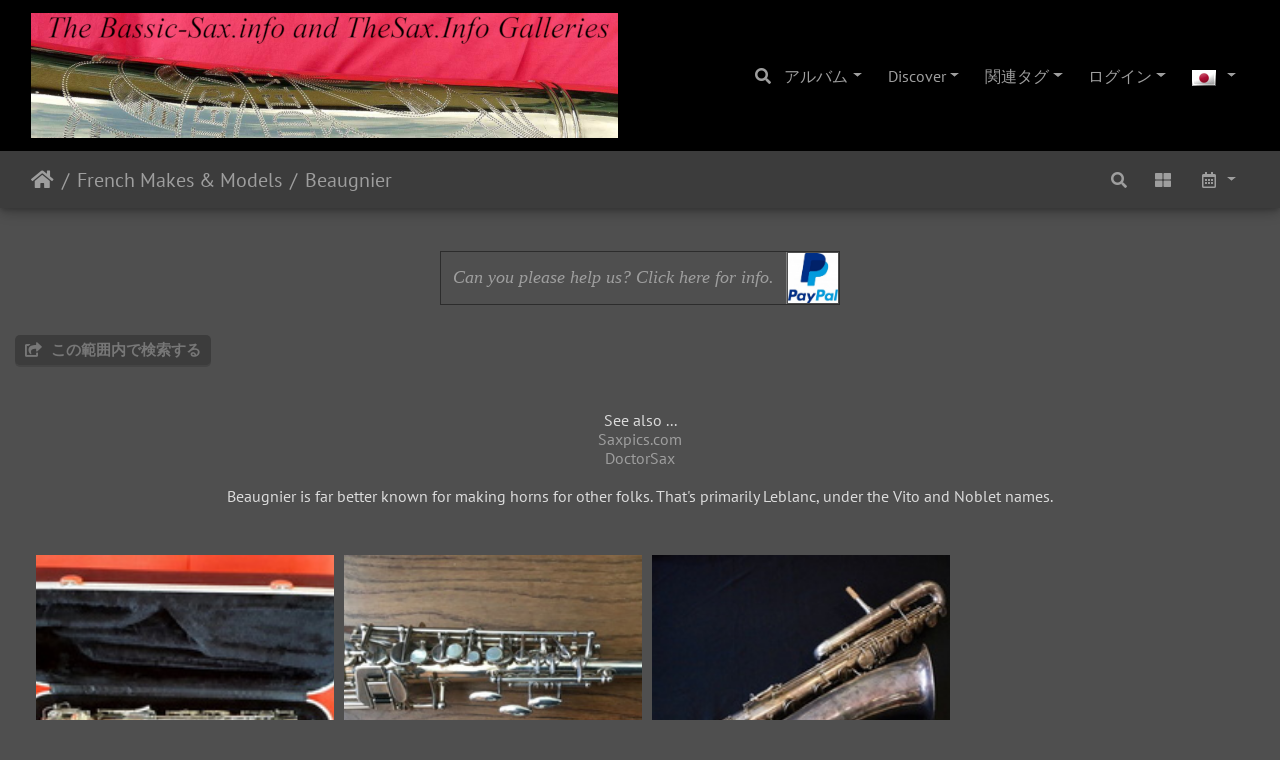

--- FILE ---
content_type: text/html; charset=utf-8
request_url: https://bassic-sax.info/pix/index.php?/category/Beaugnier&lang=ja_JP
body_size: 7904
content:
<!DOCTYPE html>
<html lang="ja" dir="ltr">
<head>
    <meta http-equiv="Content-Type" content="text/html; charset=utf-8">
    <meta name="generator" content="Piwigo (aka PWG), see piwigo.org">
    <meta name="viewport" content="width=device-width, initial-scale=1.0, maximum-scale=1.0, viewport-fit=cover">
    <meta name="mobile-web-app-capable" content="yes">
    <meta name="apple-mobile-web-app-capable" content="yes">
    <meta name="apple-mobile-web-app-status-bar-style" content="black-translucent">
    <meta http-equiv="X-UA-Compatible" content="IE=edge">
    <meta name="description" content="French Makes & Models / Beaugnier">

    <title>French Makes & Models / Beaugnier | </title>
    <link rel="shortcut icon" type="image/x-icon" href="themes/default/icon/favicon.ico">
    <link rel="icon" sizes="192x192" href="themes/bootstrap_darkroom/img/logo.png">
    <link rel="apple-touch-icon" sizes="192x192" href="themes/bootstrap_darkroom/img/logo.png">
    <link rel="start" title="ホーム" href="/pix/" >
    <link rel="search" title="検索" href="search.php">
    <link rel="canonical" href="index.php?/category/Beaugnier">

     <link rel="stylesheet" type="text/css" href="_data/combined/ueze2d.css">

<style type="text/css">
.thumbnailCategories .gdthumb { margin: 5px 5px 5px 5px !important; }
#theHeader div.banner { background:transparent url('./local/banners/20191229-5e090fe9ad445.jpg') center center no-repeat; height:50px; line-height:38px; font-size:2.5em; color:#fff; text-shadow:0 0 5px #000; text-align:center; }</style>
</head>

<body id="theCategoryPage" class="section-categories category-724 "  data-infos='{"section":"categories","category_id":"724"}'>

<div id="wrapper">
        <nav class="navbar navbar-expand-lg navbar-main bg-dark navbar-dark">
            <div class="container-fluid">
                <a class="navbar-brand mr-auto" href="/pix/"><img class="img-fluid" src="https://bassic-sax.info/pix/headerimage.png" alt=""/></a>
                <button type="button" class="navbar-toggler" data-toggle="collapse" data-target="#navbar-menubar" aria-controls="navbar-menubar" aria-expanded="false" aria-label="Toggle navigation">
                    <span class="fas fa-bars"></span>
                </button>
                <div class="collapse navbar-collapse" id="navbar-menubar">
                  <form class="form-inline navbar-form ml-auto" role="search" action="qsearch.php" method="get" id="quicksearch" onsubmit="return this.q.value!='' && this.q.value!=qsearch_prompt;">
                    <i class="fas fa-search" title="検索" aria-hidden="true"></i>
                    <div class="form-group">
                        <input type="text" name="q" id="qsearchInput" class="form-control" placeholder="検索" />
                    </div>
                  </form>
<!-- Start of menubar.tpl -->
<ul class="navbar-nav">
<li id="categoriesDropdownMenu" class="nav-item dropdown">
    <a href="#" class="nav-link dropdown-toggle" data-toggle="dropdown">アルバム</a>
    <div class="dropdown-menu dropdown-menu-right" role="menu">
        <a class="dropdown-item" data-level="0" href="index.php?/category/AmericanMakesandModels">
            American Makes & Models
            <span class="badge badge-secondary ml-2" title="イメージ: 16038 - 978 サブアルバム">16038</span>
        </a>
        <a class="dropdown-item" data-level="0" href="index.php?/category/asian">
            Asian Bass Sax Manufacturers
            <span class="badge badge-secondary ml-2" title="イメージ: 336 - 42 サブアルバム">336</span>
        </a>
        <a class="dropdown-item" data-level="0" href="index.php?/category/asianstencils">
            Asian Stencil Horns
            <span class="badge badge-secondary ml-2" title="イメージ: 111 - 15 サブアルバム">111</span>
        </a>
        <a class="dropdown-item" data-level="0" href="index.php?/category/belgian">
            Belgian Makes & Models
            <span class="badge badge-secondary ml-2" title="イメージ: 112 - 24 サブアルバム">112</span>
        </a>
        <a class="dropdown-item" data-level="0" href="index.php?/category/brazillian">
            Brazilian Makes & Models
            <span class="badge badge-secondary ml-2" title="イメージ: 138 - 34 サブアルバム">138</span>
        </a>
        <a class="dropdown-item" data-level="0" href="index.php?/category/custom">
            Custom Horns
            <span class="badge badge-secondary ml-2" title="イメージ: 2 - このアルバム / イメージ: 265 - 10 サブアルバム">267</span>
        </a>
        <a class="dropdown-item" data-level="0" href="index.php?/category/english">
            English Makes & Models
            <span class="badge badge-secondary ml-2" title="イメージ: 789 - 87 サブアルバム">789</span>
        </a>
        <a class="dropdown-item" data-level="0" href="index.php?/category/french">
            French Makes & Models
            <span class="badge badge-secondary ml-2" title="イメージ: 15732 - 1487 サブアルバム">15732</span>
        </a>
        <a class="dropdown-item" data-level="1" href="index.php?/category/1379">
            A Feuillet et Fils
            <span class="badge badge-secondary ml-2" title="イメージ: 53 - 4 サブアルバム">53</span>
        </a>
        <a class="dropdown-item" data-level="1" href="index.php?/category/1391">
            A Mahieu
            <span class="badge badge-secondary ml-2" title="イメージ: 14 - 2 サブアルバム">14</span>
        </a>
        <a class="dropdown-item" data-level="1" href="index.php?/category/AESax">
            Adolphe Edouard Sax
            <span class="badge badge-secondary ml-2" title="イメージ: 510 - 61 サブアルバム">510</span>
        </a>
        <a class="dropdown-item" data-level="1" href="index.php?/category/adolphesax">
            Adolphe Sax
            <span class="badge badge-secondary ml-2" title="イメージ: 3 - このアルバム / イメージ: 536 - 49 サブアルバム">539</span>
        </a>
        <a class="dropdown-item" data-level="1" href="index.php?/category/804">
            Andrieu Freres
            <span class="badge badge-secondary ml-2" title="イメージ: 59 - 9 サブアルバム">59</span>
        </a>
        <a class="dropdown-item" data-level="1" href="index.php?/category/744">
            Antoine Courtois
            <span class="badge badge-secondary ml-2" title="イメージ: 68 - 8 サブアルバム">68</span>
        </a>
        <a class="dropdown-item" data-level="1" href="index.php?/category/17148">
            Arsène-Zoë Lecomte et Cie.
            <span class="badge badge-secondary ml-2" title="イメージ: 90 - 7 サブアルバム">90</span>
        </a>
        <a class="dropdown-item active" data-level="1" href="index.php?/category/Beaugnier">
            Beaugnier
            <span class="badge badge-secondary ml-2" title="イメージ: 309 - 27 サブアルバム">309</span>
        </a>
        <a class="dropdown-item" data-level="2" href="index.php?/category/725">
            Fabrication Artistique
            <span class="badge badge-secondary ml-2" title="イメージ: 58 - 6 サブアルバム">58</span>
        </a>
        <a class="dropdown-item" data-level="2" href="index.php?/category/12906">
            Misc
            <span class="badge badge-secondary ml-2" title="イメージ: 12 - 1 サブアルバム">12</span>
        </a>
        <a class="dropdown-item" data-level="2" href="index.php?/category/14443">
            Misc
            <span class="badge badge-secondary ml-2" title="イメージ: 4 - 1 サブアルバム">4</span>
        </a>
        <a class="dropdown-item" data-level="2" href="index.php?/category/13202">
            R. Siour & E. Beaugnier
            <span class="badge badge-secondary ml-2" title="イメージ: 24 - 2 サブアルバム">24</span>
        </a>
        <a class="dropdown-item" data-level="2" href="index.php?/category/12974">
            Reduced Keywork
            <span class="badge badge-secondary ml-2" title="イメージ: 4 - 1 サブアルバム">4</span>
        </a>
        <a class="dropdown-item" data-level="2" href="index.php?/category/12907">
            Same as Vito Special Model
            <span class="badge badge-secondary ml-2" title="イメージ: 12 - 1 サブアルバム">12</span>
        </a>
        <a class="dropdown-item" data-level="2" href="index.php?/category/728">
            Special Perfect
            <span class="badge badge-secondary ml-2" title="イメージ: 62 - 6 サブアルバム">62</span>
        </a>
        <a class="dropdown-item" data-level="2" href="index.php?/category/16377">
            The Regent
            <span class="badge badge-secondary ml-2" title="イメージ: 133 - 1 サブアルバム">133</span>
        </a>
        <a class="dropdown-item" data-level="1" href="index.php?/category/1433">
            Blavhe Paris
            <span class="badge badge-secondary ml-2" title="イメージ: 18 - 1 サブアルバム">18</span>
        </a>
        <a class="dropdown-item" data-level="1" href="index.php?/category/806">
            Buffet-Crampon (Evette & Schaeffer Cie.) S.A.
            <span class="badge badge-secondary ml-2" title="イメージ: 1336 - 113 サブアルバム">1336</span>
        </a>
        <a class="dropdown-item" data-level="1" href="index.php?/category/1441">
            Chas E Foote
            <span class="badge badge-secondary ml-2" title="イメージ: 30 - 4 サブアルバム">30</span>
        </a>
        <a class="dropdown-item" data-level="1" href="index.php?/category/couesnon">
            Couesnon
            <span class="badge badge-secondary ml-2" title="イメージ: 573 - 52 サブアルバム">573</span>
        </a>
        <a class="dropdown-item" data-level="1" href="index.php?/category/14483">
            Couturier
            <span class="badge badge-secondary ml-2" title="イメージ: 11 - 2 サブアルバム">11</span>
        </a>
        <a class="dropdown-item" data-level="1" href="index.php?/category/dolnet">
            Dolnet
            <span class="badge badge-secondary ml-2" title="イメージ: 660 - 73 サブアルバム">660</span>
        </a>
        <a class="dropdown-item" data-level="1" href="index.php?/category/1414">
            E Francis
            <span class="badge badge-secondary ml-2" title="イメージ: 1 - 1 サブアルバム">1</span>
        </a>
        <a class="dropdown-item" data-level="1" href="index.php?/category/985">
            Edouard Robert
            <span class="badge badge-secondary ml-2" title="イメージ: 14 - 1 サブアルバム">14</span>
        </a>
        <a class="dropdown-item" data-level="1" href="index.php?/category/989">
            F Renoux et Cie
            <span class="badge badge-secondary ml-2" title="イメージ: 5 - 2 サブアルバム">5</span>
        </a>
        <a class="dropdown-item" data-level="1" href="index.php?/category/1387">
            Henri Lavelle
            <span class="badge badge-secondary ml-2" title="イメージ: 12 - 1 サブアルバム">12</span>
        </a>
        <a class="dropdown-item" data-level="1" href="index.php?/category/1010">
            Henri Pihan
            <span class="badge badge-secondary ml-2" title="イメージ: 9 - 2 サブアルバム">9</span>
        </a>
        <a class="dropdown-item" data-level="1" href="index.php?/category/1024">
            J Gras
            <span class="badge badge-secondary ml-2" title="イメージ: 75 - 10 サブアルバム">75</span>
        </a>
        <a class="dropdown-item" data-level="1" href="index.php?/category/12676">
            J Millens
            <span class="badge badge-secondary ml-2" title="イメージ: 9 - 2 サブアルバム">9</span>
        </a>
        <a class="dropdown-item" data-level="1" href="index.php?/category/2598">
            Jacques Albert Fils.
            <span class="badge badge-secondary ml-2" title="イメージ: 13 - 2 サブアルバム">13</span>
        </a>
        <a class="dropdown-item" data-level="1" href="index.php?/category/1040">
            Jerome Thibouville Lamy
            <span class="badge badge-secondary ml-2" title="イメージ: 61 - 11 サブアルバム">61</span>
        </a>
        <a class="dropdown-item" data-level="1" href="index.php?/category/1429">
            L Association Generale des Ouvriers en Instruments de Musique
            <span class="badge badge-secondary ml-2" title="イメージ: 13 - 2 サブアルバム">13</span>
        </a>
        <a class="dropdown-item" data-level="1" href="index.php?/category/1365">
            L Decart Freres
            <span class="badge badge-secondary ml-2" title="イメージ: 15 - 1 サブアルバム">15</span>
        </a>
        <a class="dropdown-item" data-level="1" href="index.php?/category/12930">
            L. Pagès
            <span class="badge badge-secondary ml-2" title="イメージ: 6 - 1 サブアルバム">6</span>
        </a>
        <a class="dropdown-item" data-level="1" href="index.php?/category/2331">
            La Grande Lutherie du Centre
            <span class="badge badge-secondary ml-2" title="イメージ: 12 - 1 サブアルバム">12</span>
        </a>
        <a class="dropdown-item" data-level="1" href="index.php?/category/Leblanc">
            Leblanc
            <span class="badge badge-secondary ml-2" title="イメージ: 456 - 35 サブアルバム">456</span>
        </a>
        <a class="dropdown-item" data-level="1" href="index.php?/category/1202">
            Louis Augu
            <span class="badge badge-secondary ml-2" title="イメージ: 19 - 5 サブアルバム">19</span>
        </a>
        <a class="dropdown-item" data-level="1" href="index.php?/category/1207">
            Lyrist
            <span class="badge badge-secondary ml-2" title="イメージ: 55 - 7 サブアルバム">55</span>
        </a>
        <a class="dropdown-item" data-level="1" href="index.php?/category/1196">
            Malerne
            <span class="badge badge-secondary ml-2" title="イメージ: 79 - 8 サブアルバム">79</span>
        </a>
        <a class="dropdown-item" data-level="1" href="index.php?/category/13020">
            Margueritat
            <span class="badge badge-secondary ml-2" title="イメージ: 17 - 3 サブアルバム">17</span>
        </a>
        <a class="dropdown-item" data-level="1" href="index.php?/category/2360">
            Maurice Boiste
            <span class="badge badge-secondary ml-2" title="イメージ: 127 - 13 サブアルバム">127</span>
        </a>
        <a class="dropdown-item" data-level="1" href="index.php?/category/2370">
            Michel et Jules Masspacher
            <span class="badge badge-secondary ml-2" title="イメージ: 4 - 1 サブアルバム">4</span>
        </a>
        <a class="dropdown-item" data-level="1" href="index.php?/category/1237">
            Millereau
            <span class="badge badge-secondary ml-2" title="イメージ: 31 - 4 サブアルバム">31</span>
        </a>
        <a class="dropdown-item" data-level="1" href="index.php?/category/1233">
            Noblet
            <span class="badge badge-secondary ml-2" title="イメージ: 75 - 8 サブアルバム">75</span>
        </a>
        <a class="dropdown-item" data-level="1" href="index.php?/category/2357">
            P. Gautié & Fils
            <span class="badge badge-secondary ml-2" title="イメージ: 4 - 1 サブアルバム">4</span>
        </a>
        <a class="dropdown-item" data-level="1" href="index.php?/category/2595">
            Paul Cavour
            <span class="badge badge-secondary ml-2" title="イメージ: 32 - 4 サブアルバム">32</span>
        </a>
        <a class="dropdown-item" data-level="1" href="index.php?/category/1325">
            Pelisson Guinot and Blanchon
            <span class="badge badge-secondary ml-2" title="イメージ: 32 - 7 サブアルバム">32</span>
        </a>
        <a class="dropdown-item" data-level="1" href="index.php?/category/pierret">
            Pierret
            <span class="badge badge-secondary ml-2" title="イメージ: 2205 - 286 サブアルバム">2205</span>
        </a>
        <a class="dropdown-item" data-level="1" href="index.php?/category/1259">
            Raymond DuBois
            <span class="badge badge-secondary ml-2" title="イメージ: 91 - 18 サブアルバム">91</span>
        </a>
        <a class="dropdown-item" data-level="1" href="index.php?/category/1272">
            Rene Guenot
            <span class="badge badge-secondary ml-2" title="イメージ: 195 - 19 サブアルバム">195</span>
        </a>
        <a class="dropdown-item" data-level="1" href="index.php?/category/17124">
            Robert Drouet
            <span class="badge badge-secondary ml-2" title="イメージ: 12 - 2 サブアルバム">12</span>
        </a>
        <a class="dropdown-item" data-level="1" href="index.php?/category/534">
            Selmer
            <span class="badge badge-secondary ml-2" title="イメージ: 6385 - 462 サブアルバム">6385</span>
        </a>
        <a class="dropdown-item" data-level="1" href="index.php?/category/1286">
            Strasser - Marigaux - Lemaire (SML)
            <span class="badge badge-secondary ml-2" title="イメージ: 1130 - 73 サブアルバム">1130</span>
        </a>
        <a class="dropdown-item" data-level="1" href="index.php?/category/1282">
            Sylvester
            <span class="badge badge-secondary ml-2" title="イメージ: 47 - 4 サブアルバム">47</span>
        </a>
        <a class="dropdown-item" data-level="1" href="index.php?/category/1451">
            Triebert
            <span class="badge badge-secondary ml-2" title="イメージ: 28 - 5 サブアルバム">28</span>
        </a>
        <a class="dropdown-item" data-level="1" href="index.php?/category/13114">
            Universel Savana Paris
            <span class="badge badge-secondary ml-2" title="イメージ: 8 - 1 サブアルバム">8</span>
        </a>
        <a class="dropdown-item" data-level="1" href="index.php?/category/Vito">
            Vito
            <span class="badge badge-secondary ml-2" title="イメージ: 185 - 23 サブアルバム">185</span>
        </a>
        <a class="dropdown-item" data-level="0" href="index.php?/category/german">
            German and Czech Makes & Models
            <span class="badge badge-secondary ml-2" title="イメージ: 20573 - 2378 サブアルバム">20573</span>
        </a>
        <a class="dropdown-item" data-level="0" href="index.php?/category/italian">
            Italian Makes & Models
            <span class="badge badge-secondary ml-2" title="イメージ: 2231 - 256 サブアルバム">2231</span>
        </a>
        <a class="dropdown-item" data-level="0" href="index.php?/category/japanese">
            Japanese Makes & Models
            <span class="badge badge-secondary ml-2" title="イメージ: 7782 - 558 サブアルバム">7782</span>
        </a>
        <a class="dropdown-item" data-level="0" href="index.php?/category/misc">
            Misc. Countries' Makes & Models
            <span class="badge badge-secondary ml-2" title="イメージ: 384 - 50 サブアルバム">384</span>
        </a>
        <a class="dropdown-item" data-level="0" href="index.php?/category/mystery">
            Mystery Horns
            <span class="badge badge-secondary ml-2" title="イメージ: 50 - 5 サブアルバム">50</span>
        </a>
        <a class="dropdown-item" data-level="0" href="index.php?/category/17111">
            Non-Sax
            <span class="badge badge-secondary ml-2" title="イメージ: 402 - 40 サブアルバム">402</span>
        </a>
        <a class="dropdown-item" data-level="0" href="index.php?/category/russian">
            Russian Makes & Models
            <span class="badge badge-secondary ml-2" title="イメージ: 45 - 5 サブアルバム">45</span>
        </a>
        <a class="dropdown-item" data-level="0" href="index.php?/category/taiwanese">
            Taiwanese Makes & Models
            <span class="badge badge-secondary ml-2" title="イメージ: 257 - 34 サブアルバム">257</span>
        </a>
        <a class="dropdown-item" data-level="0" href="index.php?/category/netherlands">
            The Netherlands: Makes & Models
            <span class="badge badge-secondary ml-2" title="イメージ: 72 - 12 サブアルバム">72</span>
        </a>
        <a class="dropdown-item" data-level="0" href="index.php?/category/brochures">
            Vintage Catalogs & Ads
            <span class="badge badge-secondary ml-2" title="イメージ: 6 - このアルバム / イメージ: 299 - 15 サブアルバム">305</span>
        </a>
        <a class="dropdown-item" data-level="0" href="index.php?/category/electronica">
            Vintage Electronica 
            <span class="badge badge-secondary ml-2" title="イメージ: 3 - このアルバム / イメージ: 198 - 18 サブアルバム">201</span>
        </a>
        <a class="dropdown-item" data-level="0" href="index.php?/category/mouthpieceads">
            Vintage Mouthpiece Ads
            <span class="badge badge-secondary ml-2" title="イメージ: 6 - このアルバム">6</span>
        </a>
        <a class="dropdown-item" data-level="0" href="index.php?/category/reedads">
            Vintage Reed Ads
            <span class="badge badge-secondary ml-2" title="イメージ: 6 - このアルバム">6</span>
        </a>
        <a class="dropdown-item" data-level="0" href="index.php?/category/reeds">
            Vintage Reeds
            <span class="badge badge-secondary ml-2" title="イメージ: 22 - 9 サブアルバム">22</span>
        </a>
        <a class="dropdown-item" data-level="0" href="index.php?/category/wooden">
            Wooden Saxophones
            <span class="badge badge-secondary ml-2" title="イメージ: 59 - 9 サブアルバム">59</span>
        </a>
        <div class="dropdown-divider"></div>
        <div class="dropdown-header">イメージ: 65885</div>
    </div>
</li>
    <li class="nav-item dropdown">                                                                                                                                                   
        <a href="#" class="nav-link dropdown-toggle" data-toggle="dropdown">Discover</a>
        <div class="dropdown-menu dropdown-menu-right" role="menu">
      <a class="dropdown-item" href="tags.php" title="利用可能なタグを表示する">タグ
          <span class="badge badge-secondary ml-2">170</span>      </a>
      <a class="dropdown-item" href="search.php" title="検索" rel="search">検索
                </a>
      <a class="dropdown-item" href="about.php" title="Piwigoについて">Piwigoについて
                </a>
      <a class="dropdown-item" href="notification.php" title="RSSフィード" rel="nofollow">通知
                </a>
            <div class="dropdown-divider"></div>
		<a class="dropdown-item" href="index.php?/most_visited" title="最もアクセスされた写真を表示する">最多アクセス</a>
		<a class="dropdown-item" href="index.php?/best_rated" title="最高評価アイテムを表示する">最高評価</a>
		<a class="dropdown-item" href="index.php?/recent_pics" title="最近の写真を表示する">最近の写真</a>
		<a class="dropdown-item" href="index.php?/recent_cats" title="最近更新されたアルバムを表示する">最近のアルバム</a>
		<a class="dropdown-item" href="random.php" title="一連のランダム写真を表示します。" rel="nofollow">ランダム写真</a>
		<a class="dropdown-item" href="index.php?/created-monthly-calendar" title="月ごとに写真の投稿日を表示します。" rel="nofollow">カレンダー</a>
        </div>
    </li>
<li class="nav-item dropdown">
    <a href="#" class="nav-link dropdown-toggle" data-toggle="dropdown">関連タグ</a>
    <div class="dropdown-menu dropdown-menu-right" role="menu">
        <a class="dropdown-item tagLevel2" href="index.php?/tags/83-germanic" title="このタグのみにリンクされているイメージを表示する">Germanic</a>
        <a class="dropdown-item tagLevel2" href="index.php?/tags/143-max_keilwerth" title="このタグのみにリンクされているイメージを表示する">Max Keilwerth</a>
        <a class="dropdown-item tagLevel2" href="index.php?/tags/140-vintage" title="このタグのみにリンクされているイメージを表示する">vintage</a>
        <a class="dropdown-item tagLevel2" href="index.php?/tags/168-hohner_president" title="このタグのみにリンクされているイメージを表示する">Hohner President</a>
        <a class="dropdown-item tagLevel2" href="index.php?/tags/26-eb_alto" title="このタグのみにリンクされているイメージを表示する">Eb Alto</a>
        <a class="dropdown-item tagLevel2" href="index.php?/tags/51-bb_tenor" title="このタグのみにリンクされているイメージを表示する">Bb Tenor</a>
        <a class="dropdown-item tagLevel2" href="index.php?/tags/145-pure_tone_trademark" title="このタグのみにリンクされているイメージを表示する">Pure Tone Trademark</a>
        <a class="dropdown-item tagLevel2" href="index.php?/tags/163-stencil_sax" title="このタグのみにリンクされているイメージを表示する">stencil sax</a>
        <a class="dropdown-item tagLevel2" href="index.php?/tags/193-bass_sax" title="このタグのみにリンクされているイメージを表示する">bass sax</a>
        <a class="dropdown-item tagLevel2" href="index.php?/tags/194-chinese" title="このタグのみにリンクされているイメージを表示する">Chinese</a>
        <a class="dropdown-item tagLevel2" href="index.php?/tags/197-short_wrap_bass" title="このタグのみにリンクされているイメージを表示する">short wrap bass</a>
        <a class="dropdown-item tagLevel2" href="index.php?/tags/192-jinbao" title="このタグのみにリンクされているイメージを表示する">Jinbao</a>
        <a class="dropdown-item tagLevel2" href="index.php?/tags/25-julius_keilwerth" title="このタグのみにリンクされているイメージを表示する">Julius Keilwerth</a>
        <a class="dropdown-item tagLevel2" href="index.php?/tags/153-mars" title="このタグのみにリンクされているイメージを表示する">Mars</a>
        <a class="dropdown-item tagLevel2" href="index.php?/tags/196-long_wrap_bass" title="このタグのみにリンクされているイメージを表示する">long wrap bass</a>
        <a class="dropdown-item tagLevel2" href="index.php?/tags/159-president" title="このタグのみにリンクされているイメージを表示する">President</a>
        <a class="dropdown-item tagLevel2" href="index.php?/tags/198-hdr" title="このタグのみにリンクされているイメージを表示する">HDR</a>
        <a class="dropdown-item tagLevel2" href="index.php?/tags/27-lacquer" title="このタグのみにリンクされているイメージを表示する">Lacquer</a>
        <a class="dropdown-item tagLevel2" href="index.php?/tags/29-drawn_tone_holes" title="このタグのみにリンクされているイメージを表示する">Drawn Tone Holes</a>
        <a class="dropdown-item tagLevel2" href="index.php?/tags/28-straight_tone_holes" title="このタグのみにリンクされているイメージを表示する">Straight Tone Holes</a>
    </div>
</li>

<li class="nav-item dropdown" id="identificationDropdown">
    <a href="#" class="nav-link dropdown-toggle" data-toggle="dropdown">ログイン</a>
    <div class="dropdown-menu dropdown-menu-right" role="menu">
<div class="dropdown-header"><form class="navbar-form" method="post" action="identification.php" id="quickconnect"><div class="form-group"><input class="form-control mb-2" type="text" name="username" id="username" value="" placeholder="ユーザ名"><input class="form-control" type="password" name="password" id="password" placeholder="パスワード"></div><div class="form-check checkbox"><label class="form-check-label"><input class="form-check-input" type="checkbox" name="remember_me" id="remember_me" value="1"> 自動ログイン</label></div><input type="hidden" name="redirect" value="%2Fpix%2Findex.php%3F%2Fcategory%2FBeaugnier%26lang%3Dja_JP"><button type="submit" class="btn btn-primary btn-raised" name="login">ログイン</button></form></div>    </div>
</li>
</ul>
<!-- End of menubar.tpl -->

                </div>
            </div>
        </nav>





<!-- End of header.tpl -->
<!-- Start of index.tpl -->


<div class="container-fluid pwgstuffs-container">
    <div class="row">
        <div id="stuffs_block_1" class="pwgstuffs-col col-12">

            <div class="pwgstuffs-content">
<div class="personal_block">
<table align="center" border="1" width="400">
	<tbody>
		<tr>
			<td align="center" style="text-align: center; font-size: 18px; font-style: italic; font-family: Cambria, 'Hoefler Text', 'Liberation Serif', Times, 'Times New Roman', serif;">
				<a href="../gallery_comment_pages/donateplease.html" target="_blank">Can you please help us? Click here for info.</a></td>
			<td height="50" width="50">
				<a href="https://paypal.me/thesaxinfo?locale.x=en_US" target="_blank"><img alt="PayPal" height="50" src="https://bassic-sax.info/pix/paypal.png" width="50" /></a></td>
		</tr>
	</tbody>
</table>

</div>
            </div>
        </div>
    </div>
</div>

    <nav class="navbar navbar-expand-lg navbar-contextual navbar-dark bg-primary sticky-top mb-2">
        <div class="container-fluid">
            <div class="navbar-brand mr-auto">
                <div class="nav-breadcrumb d-inline-flex"><a class="nav-breadcrumb-item" href="/pix/">ホーム</a><a class="nav-breadcrumb-item" href="index.php?/category/french">French Makes & Models</a><a class="nav-breadcrumb-item" href="index.php?/category/Beaugnier">Beaugnier</a></div>

  
            </div>
            <button type="button" class="navbar-toggler" data-toggle="collapse" data-target="#secondary-navbar" aria-controls="secondary-navbar" aria-expanded="false" aria-label="Toggle navigation">
                <span class="fas fa-bars"></span>
            </button>
            <div class="navbar-collapse collapse justify-content-end" id="secondary-navbar">
                <ul class="navbar-nav">
    <li id="cmdSearchInSet" class="nav-item">
        <a href="search.php?cat_id=724" title="この範囲内で検索する" class="pwg-state-default pwg-button nav-link"  rel="nofollow">
            <i class="fas fa-search"></i>
            <span class="pwg-button-text">この範囲内で検索する</span>
        </a>
    </li>
                
                    <li class="nav-item">
                        <a class="nav-link" href="index.php?/category/Beaugnier/flat" title="すべてのサブアルバムのエレメント表示する" rel="nofollow"><i class="fas fa-th-large fa-fw" aria-hidden="true"></i><span class="d-lg-none ml-2">すべてのサブアルバムのエレメント表示する</span></a>
                    </li>
                    <li class="nav-item dropdown">
                        <a href="#" class="nav-link dropdown-toggle" data-toggle="dropdown" title="カレンダー">
                            <i class="far fa-calendar-alt fa-fw" aria-hidden="true"></i><span class="d-lg-none ml-2">カレンダー</span>
                        </a>
                        <div class="dropdown-menu dropdown-menu-right">
                            <a class="dropdown-item" href="index.php?/category/Beaugnier/posted-monthly-list" title="投稿日のカレンダーを表示する" rel="nofollow">
                                <i class="fas fa-share-alt fa-fw" aria-hidden="true"></i> 投稿日のカレンダーを表示する
                            </a>
                            <a class="dropdown-item" href="index.php?/category/Beaugnier/created-monthly-list" title="作成日のカレンダーを表示する" rel="nofollow">
                                <i class="fas fa-camera-retro fa-fw" aria-hidden="true"></i> 作成日のカレンダーを表示する
                            </a>
                        </div>
                    </li>
<li id="languageSwitch" class="nav-item dropdown">
    <a href="#" class="nav-link dropdown-toggle" data-toggle="dropdown">
        <span class="pwg-icon langflag-ja_JP">&nbsp;</span><span class="pwg-button-text">言語</span>
    </a>
    <div class="dropdown-menu dropdown-menu-right" role="menu">
        <a class="dropdown-item" href="index.php?/category/Beaugnier&amp;lang=af_ZA">
                <span class="pwg-icon langflag-af_ZA">&nbsp;</span><span class="langflag-text-ltf">Afrikaans </span>
        </a>
        <a class="dropdown-item" href="index.php?/category/Beaugnier&amp;lang=es_AR">
                <span class="pwg-icon langflag-es_AR">&nbsp;</span><span class="langflag-text-ltf">Argentina </span>
        </a>
        <a class="dropdown-item" href="index.php?/category/Beaugnier&amp;lang=az_AZ">
                <span class="pwg-icon langflag-az_AZ">&nbsp;</span><span class="langflag-text-ltf">Azərbaycanca </span>
        </a>
        <a class="dropdown-item" href="index.php?/category/Beaugnier&amp;lang=id_ID">
                <span class="pwg-icon langflag-id_ID">&nbsp;</span><span class="langflag-text-ltf">Bahasa Indonesia </span>
        </a>
        <a class="dropdown-item" href="index.php?/category/Beaugnier&amp;lang=pt_BR">
                <span class="pwg-icon langflag-pt_BR">&nbsp;</span><span class="langflag-text-ltf">Brasil </span>
        </a>
        <a class="dropdown-item" href="index.php?/category/Beaugnier&amp;lang=br_FR">
                <span class="pwg-icon langflag-br_FR">&nbsp;</span><span class="langflag-text-ltf">Brezhoneg </span>
        </a>
        <a class="dropdown-item" href="index.php?/category/Beaugnier&amp;lang=ca_ES">
                <span class="pwg-icon langflag-ca_ES">&nbsp;</span><span class="langflag-text-ltf">Català </span>
        </a>
        <a class="dropdown-item" href="index.php?/category/Beaugnier&amp;lang=cs_CZ">
                <span class="pwg-icon langflag-cs_CZ">&nbsp;</span><span class="langflag-text-ltf">Česky </span>
        </a>
        <a class="dropdown-item" href="index.php?/category/Beaugnier&amp;lang=da_DK">
                <span class="pwg-icon langflag-da_DK">&nbsp;</span><span class="langflag-text-ltf">Dansk </span>
        </a>
        <a class="dropdown-item" href="index.php?/category/Beaugnier&amp;lang=de_DE">
                <span class="pwg-icon langflag-de_DE">&nbsp;</span><span class="langflag-text-ltf">Deutsch </span>
        </a>
        <a class="dropdown-item" href="index.php?/category/Beaugnier&amp;lang=dv_MV">
                <span class="pwg-icon langflag-dv_MV">&nbsp;</span><span class="langflag-text-ltf">Dhivehi </span>
        </a>
        <a class="dropdown-item" href="index.php?/category/Beaugnier&amp;lang=en_GB">
                <span class="pwg-icon langflag-en_GB">&nbsp;</span><span class="langflag-text-ltf">English </span>
        </a>
        <a class="dropdown-item" href="index.php?/category/Beaugnier&amp;lang=en_UK">
                <span class="pwg-icon langflag-en_UK">&nbsp;</span><span class="langflag-text-ltf">English </span>
        </a>
        <a class="dropdown-item" href="index.php?/category/Beaugnier&amp;lang=en_US">
                <span class="pwg-icon langflag-en_US">&nbsp;</span><span class="langflag-text-ltf">English </span>
        </a>
        <a class="dropdown-item" href="index.php?/category/Beaugnier&amp;lang=es_ES">
                <span class="pwg-icon langflag-es_ES">&nbsp;</span><span class="langflag-text-ltf">Español </span>
        </a>
        <a class="dropdown-item" href="index.php?/category/Beaugnier&amp;lang=eo_EO">
                <span class="pwg-icon langflag-eo_EO">&nbsp;</span><span class="langflag-text-ltf">Esperanto </span>
        </a>
        <a class="dropdown-item" href="index.php?/category/Beaugnier&amp;lang=et_EE">
                <span class="pwg-icon langflag-et_EE">&nbsp;</span><span class="langflag-text-ltf">Estonian </span>
        </a>
        <a class="dropdown-item" href="index.php?/category/Beaugnier&amp;lang=eu_ES">
                <span class="pwg-icon langflag-eu_ES">&nbsp;</span><span class="langflag-text-ltf">Euskara </span>
        </a>
        <a class="dropdown-item" href="index.php?/category/Beaugnier&amp;lang=fi_FI">
                <span class="pwg-icon langflag-fi_FI">&nbsp;</span><span class="langflag-text-ltf">Finnish </span>
        </a>
        <a class="dropdown-item" href="index.php?/category/Beaugnier&amp;lang=fr_FR">
                <span class="pwg-icon langflag-fr_FR">&nbsp;</span><span class="langflag-text-ltf">Français </span>
        </a>
        <a class="dropdown-item" href="index.php?/category/Beaugnier&amp;lang=fr_CA">
                <span class="pwg-icon langflag-fr_CA">&nbsp;</span><span class="langflag-text-ltf">Français </span>
        </a>
        <a class="dropdown-item" href="index.php?/category/Beaugnier&amp;lang=ga_IE">
                <span class="pwg-icon langflag-ga_IE">&nbsp;</span><span class="langflag-text-ltf">Gaeilge </span>
        </a>
        <a class="dropdown-item" href="index.php?/category/Beaugnier&amp;lang=gl_ES">
                <span class="pwg-icon langflag-gl_ES">&nbsp;</span><span class="langflag-text-ltf">Galego </span>
        </a>
        <a class="dropdown-item" href="index.php?/category/Beaugnier&amp;lang=hr_HR">
                <span class="pwg-icon langflag-hr_HR">&nbsp;</span><span class="langflag-text-ltf">Hrvatski </span>
        </a>
        <a class="dropdown-item" href="index.php?/category/Beaugnier&amp;lang=is_IS">
                <span class="pwg-icon langflag-is_IS">&nbsp;</span><span class="langflag-text-ltf">Íslenska </span>
        </a>
        <a class="dropdown-item" href="index.php?/category/Beaugnier&amp;lang=it_IT">
                <span class="pwg-icon langflag-it_IT">&nbsp;</span><span class="langflag-text-ltf">Italiano </span>
        </a>
        <a class="dropdown-item" href="index.php?/category/Beaugnier&amp;lang=lv_LV">
                <span class="pwg-icon langflag-lv_LV">&nbsp;</span><span class="langflag-text-ltf">Latviešu </span>
        </a>
        <a class="dropdown-item" href="index.php?/category/Beaugnier&amp;lang=lb_LU">
                <span class="pwg-icon langflag-lb_LU">&nbsp;</span><span class="langflag-text-ltf">Lëtzebuergesch </span>
        </a>
        <a class="dropdown-item" href="index.php?/category/Beaugnier&amp;lang=lt_LT">
                <span class="pwg-icon langflag-lt_LT">&nbsp;</span><span class="langflag-text-ltf">Lietuviu </span>
        </a>
        <a class="dropdown-item" href="index.php?/category/Beaugnier&amp;lang=hu_HU">
                <span class="pwg-icon langflag-hu_HU">&nbsp;</span><span class="langflag-text-ltf">Magyar </span>
        </a>
        <a class="dropdown-item" href="index.php?/category/Beaugnier&amp;lang=ms_MY">
                <span class="pwg-icon langflag-ms_MY">&nbsp;</span><span class="langflag-text-ltf">Malay </span>
        </a>
        <a class="dropdown-item" href="index.php?/category/Beaugnier&amp;lang=es_MX">
                <span class="pwg-icon langflag-es_MX">&nbsp;</span><span class="langflag-text-ltf">México </span>
        </a>
        <a class="dropdown-item" href="index.php?/category/Beaugnier&amp;lang=nl_NL">
                <span class="pwg-icon langflag-nl_NL">&nbsp;</span><span class="langflag-text-ltf">Nederlands </span>
        </a>
        <a class="dropdown-item" href="index.php?/category/Beaugnier&amp;lang=nn_NO">
                <span class="pwg-icon langflag-nn_NO">&nbsp;</span><span class="langflag-text-ltf">Norwegian nynorsk </span>
        </a>
        <a class="dropdown-item" href="index.php?/category/Beaugnier&amp;lang=nb_NO">
                <span class="pwg-icon langflag-nb_NO">&nbsp;</span><span class="langflag-text-ltf">Norwegian </span>
        </a>
        <a class="dropdown-item" href="index.php?/category/Beaugnier&amp;lang=pl_PL">
                <span class="pwg-icon langflag-pl_PL">&nbsp;</span><span class="langflag-text-ltf">Polski </span>
        </a>
        <a class="dropdown-item" href="index.php?/category/Beaugnier&amp;lang=pt_PT">
                <span class="pwg-icon langflag-pt_PT">&nbsp;</span><span class="langflag-text-ltf">Português </span>
        </a>
        <a class="dropdown-item" href="index.php?/category/Beaugnier&amp;lang=ro_RO">
                <span class="pwg-icon langflag-ro_RO">&nbsp;</span><span class="langflag-text-ltf">Română </span>
        </a>
        <a class="dropdown-item" href="index.php?/category/Beaugnier&amp;lang=sl_SI">
                <span class="pwg-icon langflag-sl_SI">&nbsp;</span><span class="langflag-text-ltf">Slovenšcina </span>
        </a>
        <a class="dropdown-item" href="index.php?/category/Beaugnier&amp;lang=sk_SK">
                <span class="pwg-icon langflag-sk_SK">&nbsp;</span><span class="langflag-text-ltf">Slovensky </span>
        </a>
        <a class="dropdown-item" href="index.php?/category/Beaugnier&amp;lang=sh_RS">
                <span class="pwg-icon langflag-sh_RS">&nbsp;</span><span class="langflag-text-ltf">Srpski </span>
        </a>
        <a class="dropdown-item" href="index.php?/category/Beaugnier&amp;lang=sv_SE">
                <span class="pwg-icon langflag-sv_SE">&nbsp;</span><span class="langflag-text-ltf">Svenska </span>
        </a>
        <a class="dropdown-item" href="index.php?/category/Beaugnier&amp;lang=vi_VN">
                <span class="pwg-icon langflag-vi_VN">&nbsp;</span><span class="langflag-text-ltf">Tiếng Việt </span>
        </a>
        <a class="dropdown-item" href="index.php?/category/Beaugnier&amp;lang=tr_TR">
                <span class="pwg-icon langflag-tr_TR">&nbsp;</span><span class="langflag-text-ltf">Türkçe </span>
        </a>
        <a class="dropdown-item" href="index.php?/category/Beaugnier&amp;lang=wo_SN">
                <span class="pwg-icon langflag-wo_SN">&nbsp;</span><span class="langflag-text-ltf">Wolof </span>
        </a>
        <a class="dropdown-item" href="index.php?/category/Beaugnier&amp;lang=el_GR">
                <span class="pwg-icon langflag-el_GR">&nbsp;</span><span class="langflag-text-ltf">Ελληνικά </span>
        </a>
        <a class="dropdown-item" href="index.php?/category/Beaugnier&amp;lang=bg_BG">
                <span class="pwg-icon langflag-bg_BG">&nbsp;</span><span class="langflag-text-ltf">Български </span>
        </a>
        <a class="dropdown-item" href="index.php?/category/Beaugnier&amp;lang=mk_MK">
                <span class="pwg-icon langflag-mk_MK">&nbsp;</span><span class="langflag-text-ltf">Македонски </span>
        </a>
        <a class="dropdown-item" href="index.php?/category/Beaugnier&amp;lang=mn_MN">
                <span class="pwg-icon langflag-mn_MN">&nbsp;</span><span class="langflag-text-ltf">Монгол </span>
        </a>
        <a class="dropdown-item" href="index.php?/category/Beaugnier&amp;lang=ru_RU">
                <span class="pwg-icon langflag-ru_RU">&nbsp;</span><span class="langflag-text-ltf">Русский </span>
        </a>
        <a class="dropdown-item" href="index.php?/category/Beaugnier&amp;lang=sr_RS">
                <span class="pwg-icon langflag-sr_RS">&nbsp;</span><span class="langflag-text-ltf">Српски </span>
        </a>
        <a class="dropdown-item" href="index.php?/category/Beaugnier&amp;lang=uk_UA">
                <span class="pwg-icon langflag-uk_UA">&nbsp;</span><span class="langflag-text-ltf">Українська </span>
        </a>
        <a class="dropdown-item" href="index.php?/category/Beaugnier&amp;lang=he_IL">
                <span class="pwg-icon langflag-he_IL">&nbsp;</span><span class="langflag-text-ltf">עברית </span>
        </a>
        <a class="dropdown-item" href="index.php?/category/Beaugnier&amp;lang=ar_EG">
                <span class="pwg-icon langflag-ar_EG">&nbsp;</span><span class="langflag-text-ltf">العربية (مصر) </span>
        </a>
        <a class="dropdown-item" href="index.php?/category/Beaugnier&amp;lang=ar_SA">
                <span class="pwg-icon langflag-ar_SA">&nbsp;</span><span class="langflag-text-ltf">العربية </span>
        </a>
        <a class="dropdown-item" href="index.php?/category/Beaugnier&amp;lang=ar_MA">
                <span class="pwg-icon langflag-ar_MA">&nbsp;</span><span class="langflag-text-ltf">العربية </span>
        </a>
        <a class="dropdown-item" href="index.php?/category/Beaugnier&amp;lang=fa_IR">
                <span class="pwg-icon langflag-fa_IR">&nbsp;</span><span class="langflag-text-ltf">پارسی </span>
        </a>
        <a class="dropdown-item" href="index.php?/category/Beaugnier&amp;lang=kok_IN">
                <span class="pwg-icon langflag-kok_IN">&nbsp;</span><span class="langflag-text-ltf">कोंकणी </span>
        </a>
        <a class="dropdown-item" href="index.php?/category/Beaugnier&amp;lang=bn_IN">
                <span class="pwg-icon langflag-bn_IN">&nbsp;</span><span class="langflag-text-ltf">বাংলা</span>
        </a>
        <a class="dropdown-item" href="index.php?/category/Beaugnier&amp;lang=gu_IN">
                <span class="pwg-icon langflag-gu_IN">&nbsp;</span><span class="langflag-text-ltf">ગુજરાતી</span>
        </a>
        <a class="dropdown-item" href="index.php?/category/Beaugnier&amp;lang=ta_IN">
                <span class="pwg-icon langflag-ta_IN">&nbsp;</span><span class="langflag-text-ltf">தமிழ் </span>
        </a>
        <a class="dropdown-item" href="index.php?/category/Beaugnier&amp;lang=kn_IN">
                <span class="pwg-icon langflag-kn_IN">&nbsp;</span><span class="langflag-text-ltf">ಕನ್ನಡ </span>
        </a>
        <a class="dropdown-item" href="index.php?/category/Beaugnier&amp;lang=th_TH">
                <span class="pwg-icon langflag-th_TH">&nbsp;</span><span class="langflag-text-ltf">ภาษาไทย </span>
        </a>
        <a class="dropdown-item" href="index.php?/category/Beaugnier&amp;lang=ka_GE">
                <span class="pwg-icon langflag-ka_GE">&nbsp;</span><span class="langflag-text-ltf">ქართული </span>
        </a>
        <a class="dropdown-item" href="index.php?/category/Beaugnier&amp;lang=km_KH">
                <span class="pwg-icon langflag-km_KH">&nbsp;</span><span class="langflag-text-ltf">ខ្មែរ </span>
        </a>
        <a class="dropdown-item" href="index.php?/category/Beaugnier&amp;lang=zh_TW">
                <span class="pwg-icon langflag-zh_TW">&nbsp;</span><span class="langflag-text-ltf">中文 (繁體) </span>
        </a>
        <a class="dropdown-item" href="index.php?/category/Beaugnier&amp;lang=zh_HK">
                <span class="pwg-icon langflag-zh_HK">&nbsp;</span><span class="langflag-text-ltf">中文 (香港) </span>
        </a>
        <a class="dropdown-item active" href="index.php?/category/Beaugnier&amp;lang=ja_JP">
                <span class="pwg-icon langflag-ja_JP">&nbsp;</span><span class="langflag-text-ltf">日本語 </span>
        </a>
        <a class="dropdown-item" href="index.php?/category/Beaugnier&amp;lang=zh_CN">
                <span class="pwg-icon langflag-zh_CN">&nbsp;</span><span class="langflag-text-ltf">简体中文 </span>
        </a>
        <a class="dropdown-item" href="index.php?/category/Beaugnier&amp;lang=ko_KR">
                <span class="pwg-icon langflag-ko_KR">&nbsp;</span><span class="langflag-text-ltf">한국어 </span>
        </a>
    </div>
</li>



                </ul>
            </div>
        </div>
    </nav>




<div class="container-fluid">



    <div class="mcs-side-results search-in-set-button ">
      <div>
        <p><a href="search.php?cat_id=724" class="" rel="nofollow">
        <i class="fas fa-share-square"></i>
        この範囲内で検索する</a></p>
      </div>
    </div>

    <div id="content-description" class="py-3 text-center">
        <h5>See also ...<br>
<a href="http://saxpics.com/?v=gal&amp;c=2923" target="_blank">Saxpics.com<br />
<a href="http://www.google.com/url?sa=t&amp;rct=j&amp;q=beaugnier&amp;source=web&amp;cd=1&amp;cad=rja&amp;ved=0CCEQFjAA&amp;url=http%3A%2F%2Fwww.doctorsax.biz%2Fbeaugnier_ser_nos.htm&amp;ei=cAaGUO-qBITlrQGhhIGADA&amp;usg=AFQjCNGPzqr2wvnr5nM600qdLZJYH6Xu1A">DoctorSax</a><br /><br />

Beaugnier is far better known for making horns for other folks.  That's primarily Leblanc, under the Vito and Noblet names.</h5>
    </div>
    <div id="content" class="content-grid">

    <!-- Start of categories -->
<div class="loader"><img src="themes/default/images/ajax_loader.gif" alt=""></div>
<ul class="thumbnailCategories thumbnails nowrap">


  <li class="gdthumb square album">
    <span class="thumbLegend bottom_static">
      <span class="thumbName">
        <span class="thumbTitle">Fabrication Artistique
        </span>
      </span>
    </span>
    <a href="index.php?/category/725">
      <img class="category thumbnail" src="_data/i/upload/2017/09/30/20170930154933-7ff2d918-cu_s298x9999.jpg" alt="Fabrication Artistique" 
        title="Fabrication Artistique" width="298" height="167">
    </a>
  </li>

  <li class="gdthumb square album">
    <span class="thumbLegend bottom_static">
      <span class="thumbName">
        <span class="thumbTitle">Misc
        </span>
      </span>
    </span>
    <a href="index.php?/category/12906">
      <img class="category thumbnail" src="_data/i/upload/2020/01/01/20200101085229-abbbbb85-cu_s298x9999.jpg" alt="Misc" 
        title="Misc" width="298" height="223">
    </a>
  </li>

  <li class="gdthumb square album">
    <span class="thumbLegend bottom_static">
      <span class="thumbName">
        <span class="thumbTitle">Misc
        </span>
      </span>
    </span>
    <a href="index.php?/category/14443">
      <img class="category thumbnail" src="_data/i/upload/2018/09/02/20180902082706-18aeb83f-cu_s298x9999.jpg" alt="Misc" 
        title="Misc" width="298" height="198">
    </a>
  </li>

  <li class="gdthumb square album">
    <span class="thumbLegend bottom_static">
      <span class="thumbName">
        <span class="thumbTitle">R. Siour & E. Beaugnier
        </span>
      </span>
    </span>
    <a href="index.php?/category/13202">
      <img class="category thumbnail" src="_data/i/upload/2018/02/21/20180221173905-71016659-cu_s298x9999.jpg" alt="R. Siour & E. Beaugnier" 
        title="R. Siour & E. Beaugnier" width="298" height="223">
    </a>
  </li>

  <li class="gdthumb square album">
    <span class="thumbLegend bottom_static">
      <span class="thumbName">
        <span class="thumbTitle">Reduced Keywork
        </span>
      </span>
    </span>
    <a href="index.php?/category/12974">
      <img class="category thumbnail" src="_data/i/upload/2017/10/29/20171029072529-b24b2264-cu_s298x9999.jpg" alt="Reduced Keywork" 
        title="Reduced Keywork" width="298" height="397">
    </a>
  </li>

  <li class="gdthumb square album">
    <span class="thumbLegend bottom_static">
      <span class="thumbName">
        <span class="thumbTitle">Same as Vito Special Model
        </span>
      </span>
    </span>
    <a href="index.php?/category/12907">
      <img class="category thumbnail" src="_data/i/upload/2017/09/24/20170924124809-9da50472-cu_s298x9999.jpg" alt="Same as Vito Special Model" 
        title="Same as Vito Special Model" width="298" height="397">
    </a>
  </li>

</ul>









    <!-- End of categories -->



    </div>
</div>
<div class="container-fluid">
<nav class="mt-5" aria-label="Page navigation">
    <ul class="pagination justify-content-center">
        <li class="page-item disabled"><a class="page-link" href="#"><i class="fas fa-fast-backward" title="最初へ"></i></a></li>
        <li class="page-item disabled"><a class="page-link" href="#"><i class="fas fa-backward" title="前へ"></i></a></li>
        <li class="page-item active"><a class="page-link" href="#">1</a></li>
        <li class="page-item"><a class="page-link" href="index.php?/category/Beaugnier/startcat-6#content">2</a></li>

        <li class="page-item"><a class="page-link" href="index.php?/category/Beaugnier/startcat-6#content" rel="next"><i class="fas fa-forward" title="次へ"></i></a></li>
        <li class="page-item"><a class="page-link" href="index.php?/category/Beaugnier/startcat-6#content" rel="last"><i class="fas fa-fast-forward" title="最後へ"></i></a></li>
    </ul>
</nav>
</div>

<div class="container-fluid">
</div>

<!-- End of index.tpl -->
        <!-- Start of footer.tpl -->
        <div class="copyright container-fluid">
            <div class="text-center">
                ページ作成: 0.200 s (22 SQLクエリー: 0.143 s) -
                                Powered by	<a href="https://piwigo.org" class="Piwigo">Piwigo</a>


<span id="persofooter">
<br />
<br />
<p>
	If you want to change how many album pictures per page, use CTRL+ and CTRL- (Command + and Command - if you have a Mac).&nbsp; 80% looks great on my 4K monitor.</p>

</span>
            </div>
        </div>
</div>



<script type="text/javascript" src="_data/combined/1cf962f.js"></script>
<script type="text/javascript">//<![CDATA[

$('#categoriesDropdownMenu').on('show.bs.dropdown', function() {$(this).find('a.dropdown-item').each(function() {var level = $(this).data('level');var padding = parseInt($(this).css('padding-left'));if (level > 0) {$(this).css('padding-left', (padding + 10 * level) + 'px')}});});
$(function() {
  var big_thumb = null;
  GDThumb.setup('square', 298, 10, true, big_thumb, 1);
});
var qsearch_icon = $('#navbar-menubar>#quicksearch>.fa-search');
var qsearch_text = $('#navbar-menubar>#quicksearch #qsearchInput');
$(qsearch_icon).click(function () {
  $(qsearch_text).focus();
});
$(document).ready(function() {
  $('#navbar-menubar>#quicksearch').css({'color': $('#navbar-menubar .nav-link').css('color')});
});
$(document).ready(function() {$('#languageSwitch').appendTo('#navbar-menubar>ul.navbar-nav');});
$(document).ready(function() {$('#content .col-outer .card-body:has(> .card-title)').equalHeights();});
$(document).ready(function() {var stuffAboveContent = $('.navbar-main').next('.pwgstuffs-container');$(stuffAboveContent).insertAfter('.navbar-contextual');});
$('body').bootstrapMaterialDesign();
//]]></script>
</body>
</html>
